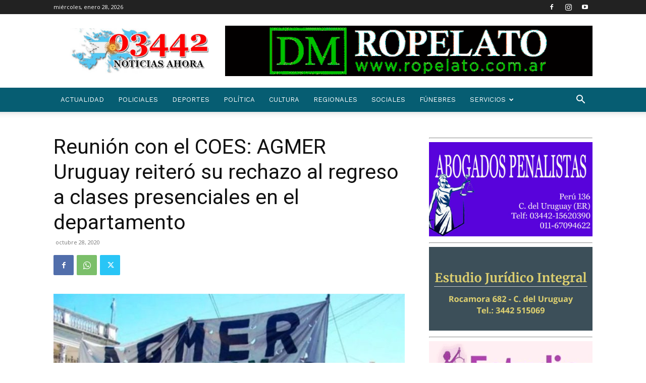

--- FILE ---
content_type: text/html; charset=utf-8
request_url: https://www.google.com/recaptcha/api2/aframe
body_size: 270
content:
<!DOCTYPE HTML><html><head><meta http-equiv="content-type" content="text/html; charset=UTF-8"></head><body><script nonce="0TBp7ZzQjTHKh5JY9xvjSg">/** Anti-fraud and anti-abuse applications only. See google.com/recaptcha */ try{var clients={'sodar':'https://pagead2.googlesyndication.com/pagead/sodar?'};window.addEventListener("message",function(a){try{if(a.source===window.parent){var b=JSON.parse(a.data);var c=clients[b['id']];if(c){var d=document.createElement('img');d.src=c+b['params']+'&rc='+(localStorage.getItem("rc::a")?sessionStorage.getItem("rc::b"):"");window.document.body.appendChild(d);sessionStorage.setItem("rc::e",parseInt(sessionStorage.getItem("rc::e")||0)+1);localStorage.setItem("rc::h",'1769612668005');}}}catch(b){}});window.parent.postMessage("_grecaptcha_ready", "*");}catch(b){}</script></body></html>